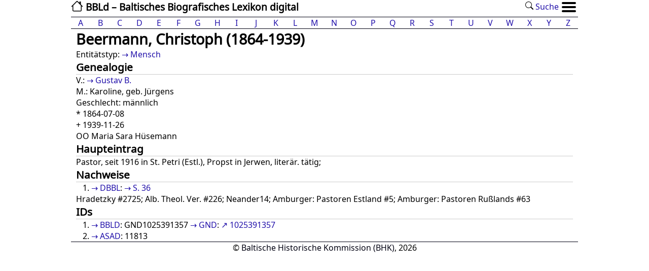

--- FILE ---
content_type: text/html; charset=utf-8
request_url: https://bbld.de/GND1025391357
body_size: 7572
content:

<!DOCTYPE html>
<html dir="ltr" xml:lang="de" xmlns="http://www.w3.org/1999/xhtml" lang="de">
<head>
<title>BBLD: Beermann, Christoph (1864-1939)</title>
<meta http-equiv="content-type" content="text/html; charset=UTF-8" />
<meta name="viewport" content="width=device-width, initial-scale=1">
<meta name="Description" content="BBLD">
<meta name="theme-color" content="#ffffff">
<link rel="icon" sizes="192x192" href="/static/images/bbld.192x192.png" />
<link rel="manifest" href="/static/json/manifest.json">
<link rel="stylesheet" media="all" type="text/css" href="/static/css/bbld.css" />

</head>
<body>
<header>
        <div>
            <a class="sitename" href="/" title="BBLd"><img class="homepage" src=/static/images/house.svg /> BBLd – Baltisches Biografisches Lexikon digital</a>
            <ul id="menu-standard">
                


                
                <li><a href="/suche/"><img src="/static/images/search.svg" /> Suche</a></li>
                <li class="menu-item">
                        <ul class="menu">
                                <li>
                                    <input type="radio" name="menuopt" id="drop1" />
                                    <label class="opener" for="drop1"><img src=/static/images/menu_icon.svg /></label>
                                    <label class="closer" for="dropclose"><img src=/static/images/menu_icon.svg /></label>
                                    <ul class="submenu">
                                        <li><a href="/">Start</a></li>
                                        
                                        
                                                <li><a href="/page/dokumentation">Dokumentation</a></li>
                                        
                                                <li><a href="/page/kontakt-und-mitarbeit">Kontakt und Mitarbeit</a></li>
                                        
                                                <li><a href="/page/impressum">Impressum</a></li>
                                        
                                                <li><a href="/page/Literaturverzeichnis">Literaturverzeichnis</a></li>
                                        
                                        <li><a href="/suche/">Suche</a></li>


                                        
                                                <li><a href="/accounts/login/" title="Login">Login</a></li>
                                        

                                    </ul>
                                    <input type="radio" name="menuopt" id="dropclose" />
                                </li>
                        </ul>
                </li>
            </ul>
        </div>
        <div class="clear"></div>

        <div class="alphabet">
                <ul class="horizontal-list">
                        <li class='alphabet-letter list-group-item flex-fill'><a href='/a'>A</a></li> <li class='alphabet-letter list-group-item flex-fill'><a href='/b'>B</a></li> <li class='alphabet-letter list-group-item flex-fill'><a href='/c'>C</a></li> <li class='alphabet-letter list-group-item flex-fill'><a href='/d'>D</a></li> <li class='alphabet-letter list-group-item flex-fill'><a href='/e'>E</a></li> <li class='alphabet-letter list-group-item flex-fill'><a href='/f'>F</a></li> <li class='alphabet-letter list-group-item flex-fill'><a href='/g'>G</a></li> <li class='alphabet-letter list-group-item flex-fill'><a href='/h'>H</a></li> <li class='alphabet-letter list-group-item flex-fill'><a href='/i'>I</a></li> <li class='alphabet-letter list-group-item flex-fill'><a href='/j'>J</a></li> <li class='alphabet-letter list-group-item flex-fill'><a href='/k'>K</a></li> <li class='alphabet-letter list-group-item flex-fill'><a href='/l'>L</a></li> <li class='alphabet-letter list-group-item flex-fill'><a href='/m'>M</a></li> <li class='alphabet-letter list-group-item flex-fill'><a href='/n'>N</a></li> <li class='alphabet-letter list-group-item flex-fill'><a href='/o'>O</a></li> <li class='alphabet-letter list-group-item flex-fill'><a href='/p'>P</a></li> <li class='alphabet-letter list-group-item flex-fill'><a href='/q'>Q</a></li> <li class='alphabet-letter list-group-item flex-fill'><a href='/r'>R</a></li> <li class='alphabet-letter list-group-item flex-fill'><a href='/s'>S</a></li> <li class='alphabet-letter list-group-item flex-fill'><a href='/t'>T</a></li> <li class='alphabet-letter list-group-item flex-fill'><a href='/u'>U</a></li> <li class='alphabet-letter list-group-item flex-fill'><a href='/v'>V</a></li> <li class='alphabet-letter list-group-item flex-fill'><a href='/w'>W</a></li> <li class='alphabet-letter list-group-item flex-fill'><a href='/x'>X</a></li> <li class='alphabet-letter list-group-item flex-fill'><a href='/y'>Y</a></li> <li class='alphabet-letter list-group-item flex-fill'><a href='/z'>Z</a></li>
                </ul>
        </div>
	</nav>
</header>
<main>
	<div class="content">
        

<article class="entity">
	<h1>Beermann, Christoph (1864-1939)
		
	</h1>

	<section>
		<p >Entitätstyp:
		<a href="/GND4038639-9">Mensch</a>
		
		
		
		
		</p>
	</section>



		
			<section id="genealogy">
                        <h2>Genealogie</h2>
				
                                <p>V.:
                                
                                        <a href='/GND1194312004' title='Verweis auf Gustav B.'>Gustav B.</a>
                                
                                </p>
                                

				
                                <p>M.:
                                
                                        Karoline, geb. Jürgens
                                
                                </p>
                                

				<p>Geschlecht: männlich
				
				
				</p>

				  <p class="dates">
					* 1864-07-08<br />
					+ 1939-11-26
				   </p>

				
                        	<p>
                        	
                                	OO Maria Sara Hüsemann
                        	
                        	</p>
				

				

                                
                                        
					</p>
                                

				

                        </section>
                


		
			<section>
				
				<h2>Haupteintrag</h2>
				
			<p>
			
				Pastor, seit 1916 in St. Petri (Estl.), Propst in Jerwen, literär. tätig;
			
			</p>
			</section>
		

		

		

                

		
                        <section>
                        <h2>Nachweise</h2>
			
                        	<ol>
				
				<li><a href="/9783412426705" title="Deutschbaltisches biographisches Lexikon 1710-1960">DBBL</a>:
                        	<a href="/dbbl/36/" title="Ansicht Seite 36" >S. 36</a>
                        	
                        	</li>
                        	
				</ol>
			

			<p>
                        
                                Hradetzky #2725; Alb. Theol. Ver. #226; Neander14; Amburger: Pastoren Estland #5; Amburger: Pastoren Rußlands #63
                        
                        </p>


                        </section>
                



                
			

		<section id="identifier">
			<h2>IDs</h2>
			<ol>
			<li><ol>
				<li><a href="/BBLD-ID" title="BBLD ID">BBLD</a>: GND1025391357</li>
				<li><a href="/GND-ID" title="GND ID">GND</a>: <a href="https://d-nb.info/gnd/1025391357">1025391357</a></li>
				
			</ol></li>
			
			<li><ol>
				<li><a href="/GND1216271453" title="Album Studiosorum Academiae Dorpatensis">ASAD</a>: 11813</li>
				
				
				
				
				
				
			</ol></li>
			
			</ol>
		</section>


	</article>



        </div>

</main>

<footer>
	<div>&copy; <a href="/0000000122600857">Baltische Historische Kommission (BHK)</a>, 2026</div>
</footer>

</body>
</html>
